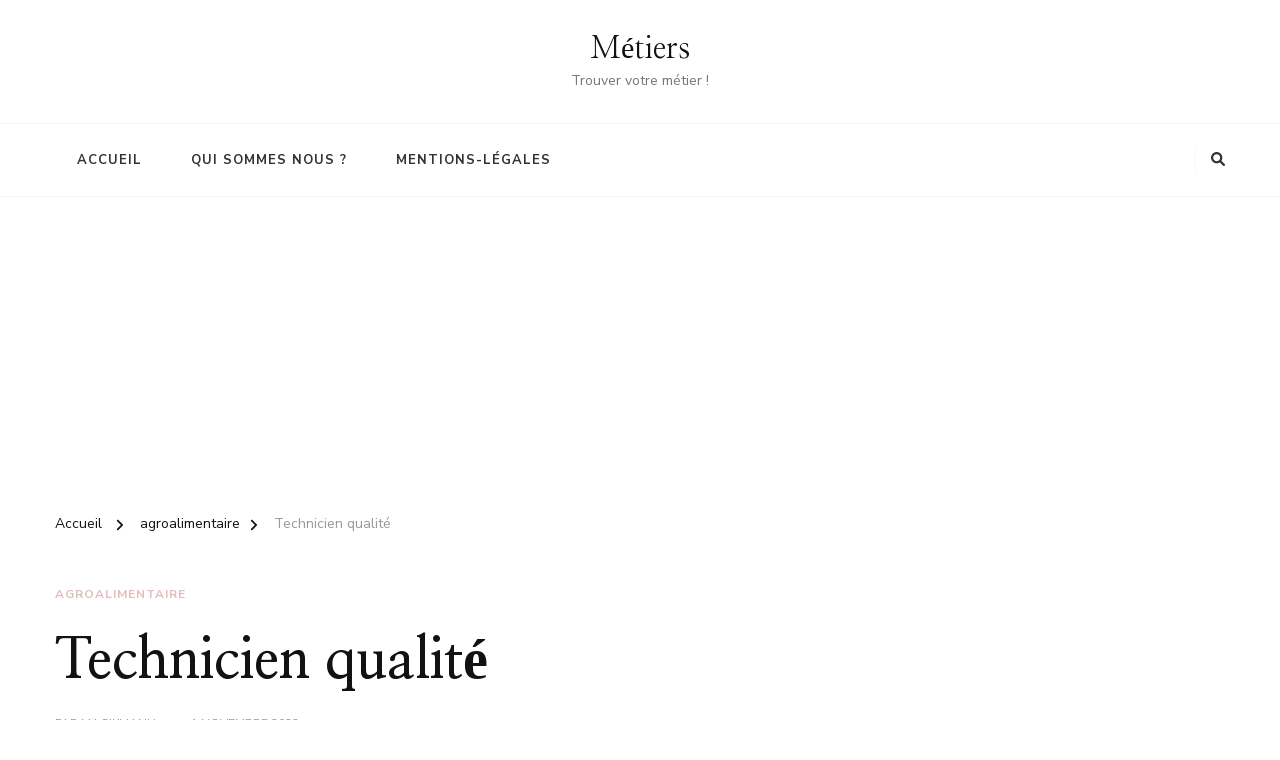

--- FILE ---
content_type: text/html; charset=UTF-8
request_url: https://jobs-etudiant.com/technicien-qualite/
body_size: 10645
content:
    <!DOCTYPE html>
    <html lang="fr-FR">
    <head itemscope itemtype="http://schema.org/WebSite">
	    <meta charset="UTF-8">
    <meta name="viewport" content="width=device-width, initial-scale=1">
    <link rel="profile" href="https://gmpg.org/xfn/11">
    <title>▷ Technicien qualité - Métiers</title>
<meta name="dc.title" content="▷ Technicien qualité - Métiers">
<meta name="dc.description" content="Le technicien qualité est un professionnel qui s&#039;assure que les produits et services d&#039;une entreprise respectent les normes de qualité établies. Il effectue des tests et des analyses pour s&#039;assurer que les produits et services répondent aux attentes des clients. En cas de problème, le technicien qualité est chargé de…">
<meta name="dc.relation" content="https://jobs-etudiant.com/technicien-qualite/">
<meta name="dc.source" content="https://jobs-etudiant.com/">
<meta name="dc.language" content="fr_FR">
<meta name="description" content="Le technicien qualité est un professionnel qui s&#039;assure que les produits et services d&#039;une entreprise respectent les normes de qualité établies. Il effectue des tests et des analyses pour s&#039;assurer que les produits et services répondent aux attentes des clients. En cas de problème, le technicien qualité est chargé de…">
<meta name="robots" content="index, follow, max-snippet:-1, max-image-preview:large, max-video-preview:-1">
<link rel="canonical" href="https://jobs-etudiant.com/technicien-qualite/">
<meta property="og:url" content="https://jobs-etudiant.com/technicien-qualite/">
<meta property="og:site_name" content="Métiers">
<meta property="og:locale" content="fr_FR">
<meta property="og:type" content="article">
<meta property="article:author" content="https://www.facebook.com/Jobs-tudiants-268687328450/?ref=bookmarks">
<meta property="article:publisher" content="https://www.facebook.com/Jobs-tudiants-268687328450/?ref=bookmarks">
<meta property="article:section" content="agroalimentaire">
<meta property="og:title" content="▷ Technicien qualité - Métiers">
<meta property="og:description" content="Le technicien qualité est un professionnel qui s&#039;assure que les produits et services d&#039;une entreprise respectent les normes de qualité établies. Il effectue des tests et des analyses pour s&#039;assurer que les produits et services répondent aux attentes des clients. En cas de problème, le technicien qualité est chargé de…">
<meta property="og:image" content="https://jobs-etudiant.com/wp-content/uploads/2022/11/technicien-qualite.jpg">
<meta property="og:image:secure_url" content="https://jobs-etudiant.com/wp-content/uploads/2022/11/technicien-qualite.jpg">
<meta property="og:image:width" content="3000">
<meta property="og:image:height" content="2334">
<meta name="twitter:card" content="summary">
<meta name="twitter:title" content="▷ Technicien qualité - Métiers">
<meta name="twitter:description" content="Le technicien qualité est un professionnel qui s&#039;assure que les produits et services d&#039;une entreprise respectent les normes de qualité établies. Il effectue des tests et des analyses pour s&#039;assurer que les produits et services répondent aux attentes des clients. En cas de problème, le technicien qualité est chargé de…">
<meta name="twitter:image" content="https://jobs-etudiant.com/wp-content/uploads/2022/11/technicien-qualite.jpg">
<link rel='dns-prefetch' href='//www.googletagmanager.com' />
<link rel='dns-prefetch' href='//i.icomoon.io' />
<link rel='dns-prefetch' href='//fonts.googleapis.com' />
<link rel='dns-prefetch' href='//pagead2.googlesyndication.com' />
<link rel="alternate" type="application/rss+xml" title="Métiers &raquo; Flux" href="https://jobs-etudiant.com/feed/" />
<link rel="alternate" type="application/rss+xml" title="Métiers &raquo; Flux des commentaires" href="https://jobs-etudiant.com/comments/feed/" />
<style type="text/css">
img.wp-smiley,
img.emoji {
	display: inline !important;
	border: none !important;
	box-shadow: none !important;
	height: 1em !important;
	width: 1em !important;
	margin: 0 0.07em !important;
	vertical-align: -0.1em !important;
	background: none !important;
	padding: 0 !important;
}
</style>
		<style type="text/css">
	.wp-pagenavi{float:left !important; }
	</style>
  <link rel='stylesheet' id='wp-block-library-css' href='https://jobs-etudiant.com/wp-includes/css/dist/block-library/style.min.css' type='text/css' media='all' />
<style id='wp-block-library-theme-inline-css' type='text/css'>
.wp-block-audio figcaption{color:#555;font-size:13px;text-align:center}.is-dark-theme .wp-block-audio figcaption{color:hsla(0,0%,100%,.65)}.wp-block-audio{margin:0 0 1em}.wp-block-code{border:1px solid #ccc;border-radius:4px;font-family:Menlo,Consolas,monaco,monospace;padding:.8em 1em}.wp-block-embed figcaption{color:#555;font-size:13px;text-align:center}.is-dark-theme .wp-block-embed figcaption{color:hsla(0,0%,100%,.65)}.wp-block-embed{margin:0 0 1em}.blocks-gallery-caption{color:#555;font-size:13px;text-align:center}.is-dark-theme .blocks-gallery-caption{color:hsla(0,0%,100%,.65)}.wp-block-image figcaption{color:#555;font-size:13px;text-align:center}.is-dark-theme .wp-block-image figcaption{color:hsla(0,0%,100%,.65)}.wp-block-image{margin:0 0 1em}.wp-block-pullquote{border-bottom:4px solid;border-top:4px solid;color:currentColor;margin-bottom:1.75em}.wp-block-pullquote cite,.wp-block-pullquote footer,.wp-block-pullquote__citation{color:currentColor;font-size:.8125em;font-style:normal;text-transform:uppercase}.wp-block-quote{border-left:.25em solid;margin:0 0 1.75em;padding-left:1em}.wp-block-quote cite,.wp-block-quote footer{color:currentColor;font-size:.8125em;font-style:normal;position:relative}.wp-block-quote.has-text-align-right{border-left:none;border-right:.25em solid;padding-left:0;padding-right:1em}.wp-block-quote.has-text-align-center{border:none;padding-left:0}.wp-block-quote.is-large,.wp-block-quote.is-style-large,.wp-block-quote.is-style-plain{border:none}.wp-block-search .wp-block-search__label{font-weight:700}.wp-block-search__button{border:1px solid #ccc;padding:.375em .625em}:where(.wp-block-group.has-background){padding:1.25em 2.375em}.wp-block-separator.has-css-opacity{opacity:.4}.wp-block-separator{border:none;border-bottom:2px solid;margin-left:auto;margin-right:auto}.wp-block-separator.has-alpha-channel-opacity{opacity:1}.wp-block-separator:not(.is-style-wide):not(.is-style-dots){width:100px}.wp-block-separator.has-background:not(.is-style-dots){border-bottom:none;height:1px}.wp-block-separator.has-background:not(.is-style-wide):not(.is-style-dots){height:2px}.wp-block-table{margin:0 0 1em}.wp-block-table td,.wp-block-table th{word-break:normal}.wp-block-table figcaption{color:#555;font-size:13px;text-align:center}.is-dark-theme .wp-block-table figcaption{color:hsla(0,0%,100%,.65)}.wp-block-video figcaption{color:#555;font-size:13px;text-align:center}.is-dark-theme .wp-block-video figcaption{color:hsla(0,0%,100%,.65)}.wp-block-video{margin:0 0 1em}.wp-block-template-part.has-background{margin-bottom:0;margin-top:0;padding:1.25em 2.375em}
</style>
<style id='wpseopress-local-business-style-inline-css' type='text/css'>
span.wp-block-wpseopress-local-business-field{margin-right:8px}

</style>
<style id='wpseopress-table-of-contents-style-inline-css' type='text/css'>
.wp-block-wpseopress-table-of-contents li.active>a{font-weight:bold}

</style>
<link rel='stylesheet' id='classic-theme-styles-css' href='https://jobs-etudiant.com/wp-includes/css/classic-themes.min.css' type='text/css' media='all' />
<style id='global-styles-inline-css' type='text/css'>
body{--wp--preset--color--black: #000000;--wp--preset--color--cyan-bluish-gray: #abb8c3;--wp--preset--color--white: #ffffff;--wp--preset--color--pale-pink: #f78da7;--wp--preset--color--vivid-red: #cf2e2e;--wp--preset--color--luminous-vivid-orange: #ff6900;--wp--preset--color--luminous-vivid-amber: #fcb900;--wp--preset--color--light-green-cyan: #7bdcb5;--wp--preset--color--vivid-green-cyan: #00d084;--wp--preset--color--pale-cyan-blue: #8ed1fc;--wp--preset--color--vivid-cyan-blue: #0693e3;--wp--preset--color--vivid-purple: #9b51e0;--wp--preset--gradient--vivid-cyan-blue-to-vivid-purple: linear-gradient(135deg,rgba(6,147,227,1) 0%,rgb(155,81,224) 100%);--wp--preset--gradient--light-green-cyan-to-vivid-green-cyan: linear-gradient(135deg,rgb(122,220,180) 0%,rgb(0,208,130) 100%);--wp--preset--gradient--luminous-vivid-amber-to-luminous-vivid-orange: linear-gradient(135deg,rgba(252,185,0,1) 0%,rgba(255,105,0,1) 100%);--wp--preset--gradient--luminous-vivid-orange-to-vivid-red: linear-gradient(135deg,rgba(255,105,0,1) 0%,rgb(207,46,46) 100%);--wp--preset--gradient--very-light-gray-to-cyan-bluish-gray: linear-gradient(135deg,rgb(238,238,238) 0%,rgb(169,184,195) 100%);--wp--preset--gradient--cool-to-warm-spectrum: linear-gradient(135deg,rgb(74,234,220) 0%,rgb(151,120,209) 20%,rgb(207,42,186) 40%,rgb(238,44,130) 60%,rgb(251,105,98) 80%,rgb(254,248,76) 100%);--wp--preset--gradient--blush-light-purple: linear-gradient(135deg,rgb(255,206,236) 0%,rgb(152,150,240) 100%);--wp--preset--gradient--blush-bordeaux: linear-gradient(135deg,rgb(254,205,165) 0%,rgb(254,45,45) 50%,rgb(107,0,62) 100%);--wp--preset--gradient--luminous-dusk: linear-gradient(135deg,rgb(255,203,112) 0%,rgb(199,81,192) 50%,rgb(65,88,208) 100%);--wp--preset--gradient--pale-ocean: linear-gradient(135deg,rgb(255,245,203) 0%,rgb(182,227,212) 50%,rgb(51,167,181) 100%);--wp--preset--gradient--electric-grass: linear-gradient(135deg,rgb(202,248,128) 0%,rgb(113,206,126) 100%);--wp--preset--gradient--midnight: linear-gradient(135deg,rgb(2,3,129) 0%,rgb(40,116,252) 100%);--wp--preset--duotone--dark-grayscale: url('#wp-duotone-dark-grayscale');--wp--preset--duotone--grayscale: url('#wp-duotone-grayscale');--wp--preset--duotone--purple-yellow: url('#wp-duotone-purple-yellow');--wp--preset--duotone--blue-red: url('#wp-duotone-blue-red');--wp--preset--duotone--midnight: url('#wp-duotone-midnight');--wp--preset--duotone--magenta-yellow: url('#wp-duotone-magenta-yellow');--wp--preset--duotone--purple-green: url('#wp-duotone-purple-green');--wp--preset--duotone--blue-orange: url('#wp-duotone-blue-orange');--wp--preset--font-size--small: 13px;--wp--preset--font-size--medium: 20px;--wp--preset--font-size--large: 36px;--wp--preset--font-size--x-large: 42px;--wp--preset--spacing--20: 0.44rem;--wp--preset--spacing--30: 0.67rem;--wp--preset--spacing--40: 1rem;--wp--preset--spacing--50: 1.5rem;--wp--preset--spacing--60: 2.25rem;--wp--preset--spacing--70: 3.38rem;--wp--preset--spacing--80: 5.06rem;--wp--preset--shadow--natural: 6px 6px 9px rgba(0, 0, 0, 0.2);--wp--preset--shadow--deep: 12px 12px 50px rgba(0, 0, 0, 0.4);--wp--preset--shadow--sharp: 6px 6px 0px rgba(0, 0, 0, 0.2);--wp--preset--shadow--outlined: 6px 6px 0px -3px rgba(255, 255, 255, 1), 6px 6px rgba(0, 0, 0, 1);--wp--preset--shadow--crisp: 6px 6px 0px rgba(0, 0, 0, 1);}:where(.is-layout-flex){gap: 0.5em;}body .is-layout-flow > .alignleft{float: left;margin-inline-start: 0;margin-inline-end: 2em;}body .is-layout-flow > .alignright{float: right;margin-inline-start: 2em;margin-inline-end: 0;}body .is-layout-flow > .aligncenter{margin-left: auto !important;margin-right: auto !important;}body .is-layout-constrained > .alignleft{float: left;margin-inline-start: 0;margin-inline-end: 2em;}body .is-layout-constrained > .alignright{float: right;margin-inline-start: 2em;margin-inline-end: 0;}body .is-layout-constrained > .aligncenter{margin-left: auto !important;margin-right: auto !important;}body .is-layout-constrained > :where(:not(.alignleft):not(.alignright):not(.alignfull)){max-width: var(--wp--style--global--content-size);margin-left: auto !important;margin-right: auto !important;}body .is-layout-constrained > .alignwide{max-width: var(--wp--style--global--wide-size);}body .is-layout-flex{display: flex;}body .is-layout-flex{flex-wrap: wrap;align-items: center;}body .is-layout-flex > *{margin: 0;}:where(.wp-block-columns.is-layout-flex){gap: 2em;}.has-black-color{color: var(--wp--preset--color--black) !important;}.has-cyan-bluish-gray-color{color: var(--wp--preset--color--cyan-bluish-gray) !important;}.has-white-color{color: var(--wp--preset--color--white) !important;}.has-pale-pink-color{color: var(--wp--preset--color--pale-pink) !important;}.has-vivid-red-color{color: var(--wp--preset--color--vivid-red) !important;}.has-luminous-vivid-orange-color{color: var(--wp--preset--color--luminous-vivid-orange) !important;}.has-luminous-vivid-amber-color{color: var(--wp--preset--color--luminous-vivid-amber) !important;}.has-light-green-cyan-color{color: var(--wp--preset--color--light-green-cyan) !important;}.has-vivid-green-cyan-color{color: var(--wp--preset--color--vivid-green-cyan) !important;}.has-pale-cyan-blue-color{color: var(--wp--preset--color--pale-cyan-blue) !important;}.has-vivid-cyan-blue-color{color: var(--wp--preset--color--vivid-cyan-blue) !important;}.has-vivid-purple-color{color: var(--wp--preset--color--vivid-purple) !important;}.has-black-background-color{background-color: var(--wp--preset--color--black) !important;}.has-cyan-bluish-gray-background-color{background-color: var(--wp--preset--color--cyan-bluish-gray) !important;}.has-white-background-color{background-color: var(--wp--preset--color--white) !important;}.has-pale-pink-background-color{background-color: var(--wp--preset--color--pale-pink) !important;}.has-vivid-red-background-color{background-color: var(--wp--preset--color--vivid-red) !important;}.has-luminous-vivid-orange-background-color{background-color: var(--wp--preset--color--luminous-vivid-orange) !important;}.has-luminous-vivid-amber-background-color{background-color: var(--wp--preset--color--luminous-vivid-amber) !important;}.has-light-green-cyan-background-color{background-color: var(--wp--preset--color--light-green-cyan) !important;}.has-vivid-green-cyan-background-color{background-color: var(--wp--preset--color--vivid-green-cyan) !important;}.has-pale-cyan-blue-background-color{background-color: var(--wp--preset--color--pale-cyan-blue) !important;}.has-vivid-cyan-blue-background-color{background-color: var(--wp--preset--color--vivid-cyan-blue) !important;}.has-vivid-purple-background-color{background-color: var(--wp--preset--color--vivid-purple) !important;}.has-black-border-color{border-color: var(--wp--preset--color--black) !important;}.has-cyan-bluish-gray-border-color{border-color: var(--wp--preset--color--cyan-bluish-gray) !important;}.has-white-border-color{border-color: var(--wp--preset--color--white) !important;}.has-pale-pink-border-color{border-color: var(--wp--preset--color--pale-pink) !important;}.has-vivid-red-border-color{border-color: var(--wp--preset--color--vivid-red) !important;}.has-luminous-vivid-orange-border-color{border-color: var(--wp--preset--color--luminous-vivid-orange) !important;}.has-luminous-vivid-amber-border-color{border-color: var(--wp--preset--color--luminous-vivid-amber) !important;}.has-light-green-cyan-border-color{border-color: var(--wp--preset--color--light-green-cyan) !important;}.has-vivid-green-cyan-border-color{border-color: var(--wp--preset--color--vivid-green-cyan) !important;}.has-pale-cyan-blue-border-color{border-color: var(--wp--preset--color--pale-cyan-blue) !important;}.has-vivid-cyan-blue-border-color{border-color: var(--wp--preset--color--vivid-cyan-blue) !important;}.has-vivid-purple-border-color{border-color: var(--wp--preset--color--vivid-purple) !important;}.has-vivid-cyan-blue-to-vivid-purple-gradient-background{background: var(--wp--preset--gradient--vivid-cyan-blue-to-vivid-purple) !important;}.has-light-green-cyan-to-vivid-green-cyan-gradient-background{background: var(--wp--preset--gradient--light-green-cyan-to-vivid-green-cyan) !important;}.has-luminous-vivid-amber-to-luminous-vivid-orange-gradient-background{background: var(--wp--preset--gradient--luminous-vivid-amber-to-luminous-vivid-orange) !important;}.has-luminous-vivid-orange-to-vivid-red-gradient-background{background: var(--wp--preset--gradient--luminous-vivid-orange-to-vivid-red) !important;}.has-very-light-gray-to-cyan-bluish-gray-gradient-background{background: var(--wp--preset--gradient--very-light-gray-to-cyan-bluish-gray) !important;}.has-cool-to-warm-spectrum-gradient-background{background: var(--wp--preset--gradient--cool-to-warm-spectrum) !important;}.has-blush-light-purple-gradient-background{background: var(--wp--preset--gradient--blush-light-purple) !important;}.has-blush-bordeaux-gradient-background{background: var(--wp--preset--gradient--blush-bordeaux) !important;}.has-luminous-dusk-gradient-background{background: var(--wp--preset--gradient--luminous-dusk) !important;}.has-pale-ocean-gradient-background{background: var(--wp--preset--gradient--pale-ocean) !important;}.has-electric-grass-gradient-background{background: var(--wp--preset--gradient--electric-grass) !important;}.has-midnight-gradient-background{background: var(--wp--preset--gradient--midnight) !important;}.has-small-font-size{font-size: var(--wp--preset--font-size--small) !important;}.has-medium-font-size{font-size: var(--wp--preset--font-size--medium) !important;}.has-large-font-size{font-size: var(--wp--preset--font-size--large) !important;}.has-x-large-font-size{font-size: var(--wp--preset--font-size--x-large) !important;}
.wp-block-navigation a:where(:not(.wp-element-button)){color: inherit;}
:where(.wp-block-columns.is-layout-flex){gap: 2em;}
.wp-block-pullquote{font-size: 1.5em;line-height: 1.6;}
</style>
<link rel='stylesheet' id='eskimoz-seo_eskimoz_font-css' href='https://i.icomoon.io/public/8fa852197b/EskimozSEO/style.css' type='text/css' media='all' />
<link rel='stylesheet' id='eskimoz-seo_flickity-css' href='https://jobs-etudiant.com/wp-content/plugins/eskimoz-seo-1.0.9/assets/vendor/flickity/flickity.min.css' type='text/css' media='all' />
<link rel='stylesheet' id='eskimoz-seo_google_fonts_open_sans-css' href='https://fonts.googleapis.com/css?family=Open+Sans%3A300%2C400%2C600%2C700&#038;ver=1.0.15' type='text/css' media='all' />
<link rel='stylesheet' id='eskimoz-seo-css' href='https://jobs-etudiant.com/wp-content/plugins/eskimoz-seo-1.0.9/assets/public/css/eskimoz-seo-public.css' type='text/css' media='all' />
<link rel='stylesheet' id='owl-carousel-css' href='https://jobs-etudiant.com/wp-content/themes/chic-lite/css/owl.carousel.min.css' type='text/css' media='all' />
<link rel='stylesheet' id='animate-css' href='https://jobs-etudiant.com/wp-content/themes/chic-lite/css/animate.min.css' type='text/css' media='all' />
<link rel='stylesheet' id='perfect-scrollbar-css' href='https://jobs-etudiant.com/wp-content/themes/chic-lite/css/perfect-scrollbar.min.css' type='text/css' media='all' />
<link rel='stylesheet' id='chic-lite-google-fonts-css' href='https://fonts.googleapis.com/css?family=Nunito+Sans%3A200%2C200italic%2C300%2C300italic%2Cregular%2Citalic%2C600%2C600italic%2C700%2C700italic%2C800%2C800italic%2C900%2C900italic%7CNanum+Myeongjo%3Aregular%2C700%2C800%7CNanum+Myeongjo%3Aregular' type='text/css' media='all' />
<link rel='stylesheet' id='chic-lite-css' href='https://jobs-etudiant.com/wp-content/themes/chic-lite/style.css' type='text/css' media='all' />
<link rel='stylesheet' id='chic-lite-gutenberg-css' href='https://jobs-etudiant.com/wp-content/themes/chic-lite/css/gutenberg.min.css' type='text/css' media='all' />
<link rel='stylesheet' id='wp-pagenavi-style-css' href='https://jobs-etudiant.com/wp-content/plugins/wp-pagenavi-style/css/css3_black.css' type='text/css' media='all' />
<script type='text/javascript' src='https://jobs-etudiant.com/wp-includes/js/jquery/jquery.min.js' id='jquery-core-js'></script>
<script type='text/javascript' src='https://jobs-etudiant.com/wp-includes/js/jquery/jquery-migrate.min.js' id='jquery-migrate-js'></script>
<script type='text/javascript' src='https://jobs-etudiant.com/wp-content/plugins/eskimoz-seo-1.0.9/assets/vendor/flickity/flickity.pkgd.min.js' id='eskimoz-seo_flickity-js'></script>
<script type='text/javascript' src='https://jobs-etudiant.com/wp-content/plugins/eskimoz-seo-1.0.9/assets/public/js/eskimoz-seo-public.js' id='eskimoz-seo-js'></script>

<!-- Extrait Google Analytics ajouté par Site Kit -->
<script type='text/javascript' src='https://www.googletagmanager.com/gtag/js?id=G-2DLSN7Z54R' id='google_gtagjs-js' async></script>
<script type='text/javascript' id='google_gtagjs-js-after'>
window.dataLayer = window.dataLayer || [];function gtag(){dataLayer.push(arguments);}
gtag("js", new Date());
gtag("set", "developer_id.dZTNiMT", true);
gtag("config", "G-2DLSN7Z54R");
</script>

<!-- Arrêter l&#039;extrait Google Analytics ajouté par Site Kit -->
<link rel="https://api.w.org/" href="https://jobs-etudiant.com/wp-json/" /><link rel="alternate" type="application/json" href="https://jobs-etudiant.com/wp-json/wp/v2/posts/9576" /><link rel="alternate" type="application/json+oembed" href="https://jobs-etudiant.com/wp-json/oembed/1.0/embed?url=https%3A%2F%2Fjobs-etudiant.com%2Ftechnicien-qualite%2F" />
<link rel="alternate" type="text/xml+oembed" href="https://jobs-etudiant.com/wp-json/oembed/1.0/embed?url=https%3A%2F%2Fjobs-etudiant.com%2Ftechnicien-qualite%2F&#038;format=xml" />
<meta name="generator" content="Site Kit by Google 1.96.0" />	<style type="text/css">
	 .wp-pagenavi
	{
		font-size:12px !important;
	}
	</style>
	
<!-- Extrait Google AdSense ajouté par Site Kit -->
<meta name="google-adsense-platform-account" content="ca-host-pub-2644536267352236">
<meta name="google-adsense-platform-domain" content="sitekit.withgoogle.com">
<!-- Arrêter l&#039;extrait Google AdSense ajouté par Site Kit -->

<!-- Extrait Google AdSense ajouté par Site Kit -->
<script async="async" src="https://pagead2.googlesyndication.com/pagead/js/adsbygoogle.js?client=ca-pub-4214230738238409&amp;host=ca-host-pub-2644536267352236" crossorigin="anonymous" type="text/javascript"></script>

<!-- Arrêter l&#039;extrait Google AdSense ajouté par Site Kit -->
<style type='text/css' media='all'>     
    .content-newsletter .blossomthemes-email-newsletter-wrapper.bg-img:after,
    .widget_blossomthemes_email_newsletter_widget .blossomthemes-email-newsletter-wrapper:after{
        background: rgba(225, 189, 189, 0.8);    }
    
    /*Typography*/

    body,
    button,
    input,
    select,
    optgroup,
    textarea{
        font-family : Nunito Sans;
        font-size   : 18px;        
    }

    :root {
	    --primary-font: Nunito Sans;
	    --secondary-font: Nanum Myeongjo;
	    --primary-color: #e1bdbd;
	    --primary-color-rgb: 225, 189, 189;
	}
    
    .site-branding .site-title-wrap .site-title{
        font-size   : 30px;
        font-family : Nanum Myeongjo;
        font-weight : 400;
        font-style  : normal;
    }
    
    .custom-logo-link img{
	    width: 70px;
	    max-width: 100%;
	}

    .comment-body .reply .comment-reply-link:hover:before {
		background-image: url('data:image/svg+xml; utf-8, <svg xmlns="http://www.w3.org/2000/svg" width="18" height="15" viewBox="0 0 18 15"><path d="M934,147.2a11.941,11.941,0,0,1,7.5,3.7,16.063,16.063,0,0,1,3.5,7.3c-2.4-3.4-6.1-5.1-11-5.1v4.1l-7-7,7-7Z" transform="translate(-927 -143.2)" fill="%23e1bdbd"/></svg>');
	}

	.site-header.style-five .header-mid .search-form .search-submit:hover {
		background-image: url('data:image/svg+xml; utf-8, <svg xmlns="http://www.w3.org/2000/svg" viewBox="0 0 512 512"><path fill="%23e1bdbd" d="M508.5 468.9L387.1 347.5c-2.3-2.3-5.3-3.5-8.5-3.5h-13.2c31.5-36.5 50.6-84 50.6-136C416 93.1 322.9 0 208 0S0 93.1 0 208s93.1 208 208 208c52 0 99.5-19.1 136-50.6v13.2c0 3.2 1.3 6.2 3.5 8.5l121.4 121.4c4.7 4.7 12.3 4.7 17 0l22.6-22.6c4.7-4.7 4.7-12.3 0-17zM208 368c-88.4 0-160-71.6-160-160S119.6 48 208 48s160 71.6 160 160-71.6 160-160 160z"></path></svg>');
	}

	.site-header.style-seven .header-bottom .search-form .search-submit:hover {
		background-image: url('data:image/svg+xml; utf-8, <svg xmlns="http://www.w3.org/2000/svg" viewBox="0 0 512 512"><path fill="%23e1bdbd" d="M508.5 468.9L387.1 347.5c-2.3-2.3-5.3-3.5-8.5-3.5h-13.2c31.5-36.5 50.6-84 50.6-136C416 93.1 322.9 0 208 0S0 93.1 0 208s93.1 208 208 208c52 0 99.5-19.1 136-50.6v13.2c0 3.2 1.3 6.2 3.5 8.5l121.4 121.4c4.7 4.7 12.3 4.7 17 0l22.6-22.6c4.7-4.7 4.7-12.3 0-17zM208 368c-88.4 0-160-71.6-160-160S119.6 48 208 48s160 71.6 160 160-71.6 160-160 160z"></path></svg>');
	}

	.site-header.style-fourteen .search-form .search-submit:hover {
		background-image: url('data:image/svg+xml; utf-8, <svg xmlns="http://www.w3.org/2000/svg" viewBox="0 0 512 512"><path fill="%23e1bdbd" d="M508.5 468.9L387.1 347.5c-2.3-2.3-5.3-3.5-8.5-3.5h-13.2c31.5-36.5 50.6-84 50.6-136C416 93.1 322.9 0 208 0S0 93.1 0 208s93.1 208 208 208c52 0 99.5-19.1 136-50.6v13.2c0 3.2 1.3 6.2 3.5 8.5l121.4 121.4c4.7 4.7 12.3 4.7 17 0l22.6-22.6c4.7-4.7 4.7-12.3 0-17zM208 368c-88.4 0-160-71.6-160-160S119.6 48 208 48s160 71.6 160 160-71.6 160-160 160z"></path></svg>');
	}

	.search-results .content-area > .page-header .search-submit:hover {
		background-image: url('data:image/svg+xml; utf-8, <svg xmlns="http://www.w3.org/2000/svg" viewBox="0 0 512 512"><path fill="%23e1bdbd" d="M508.5 468.9L387.1 347.5c-2.3-2.3-5.3-3.5-8.5-3.5h-13.2c31.5-36.5 50.6-84 50.6-136C416 93.1 322.9 0 208 0S0 93.1 0 208s93.1 208 208 208c52 0 99.5-19.1 136-50.6v13.2c0 3.2 1.3 6.2 3.5 8.5l121.4 121.4c4.7 4.7 12.3 4.7 17 0l22.6-22.6c4.7-4.7 4.7-12.3 0-17zM208 368c-88.4 0-160-71.6-160-160S119.6 48 208 48s160 71.6 160 160-71.6 160-160 160z"></path></svg>');
	}
    .main-navigation ul li.menu-item-has-children > a::after {
        background-image: url('data:image/svg+xml; utf-8, <svg xmlns="http://www.w3.org/2000/svg" viewBox="0 0 448 512"> <path fill="%23e1bdbd" d="M207.029 381.476L12.686 187.132c-9.373-9.373-9.373-24.569 0-33.941l22.667-22.667c9.357-9.357 24.522-9.375 33.901-.04L224 284.505l154.745-154.021c9.379-9.335 24.544-9.317 33.901.04l22.667 22.667c9.373 9.373 9.373 24.569 0 33.941L240.971 381.476c-9.373 9.372-24.569 9.372-33.942 0z"></path></svg>');
    }


    </style>
<script async src='https://www.googletagmanager.com/gtag/js?id='></script><script>
window.dataLayer = window.dataLayer || [];
function gtag(){dataLayer.push(arguments);}gtag('js', new Date());
gtag('set', 'cookie_domain', 'auto');
gtag('set', 'cookie_flags', 'SameSite=None;Secure');
window.addEventListener('load', function () {
    var links = document.querySelectorAll('a');
    for (let i = 0; i < links.length; i++) {
        links[i].addEventListener('click', function(e) {
            var n = this.href.includes('jobs-etudiant.com');
            if (n == false) {
                gtag('event', 'click', {'event_category': 'external links','event_label' : this.href});
            }
        });
        }
    });
    window.addEventListener('load', function () {
        var outbound_links = document.querySelectorAll('a');
        for (let k = 0; k < outbound_links.length; k++) {
            outbound_links[k].addEventListener('click', function(e) {
                var out = this.href.match(/(?:\/jk|qd\/)/gi);
                if (out != null) {
                    gtag('event', 'click', {'event_category': 'outbound/affiliate','event_label' : this.href});
                }
            });
            }
        });
 gtag('config', '' , {});

</script>
</head>

<body data-rsssl=1 class="post-template-default single single-post postid-9576 single-format-standard wp-embed-responsive single-style-four full-width" itemscope itemtype="http://schema.org/WebPage">

<svg xmlns="http://www.w3.org/2000/svg" viewBox="0 0 0 0" width="0" height="0" focusable="false" role="none" style="visibility: hidden; position: absolute; left: -9999px; overflow: hidden;" ><defs><filter id="wp-duotone-dark-grayscale"><feColorMatrix color-interpolation-filters="sRGB" type="matrix" values=" .299 .587 .114 0 0 .299 .587 .114 0 0 .299 .587 .114 0 0 .299 .587 .114 0 0 " /><feComponentTransfer color-interpolation-filters="sRGB" ><feFuncR type="table" tableValues="0 0.49803921568627" /><feFuncG type="table" tableValues="0 0.49803921568627" /><feFuncB type="table" tableValues="0 0.49803921568627" /><feFuncA type="table" tableValues="1 1" /></feComponentTransfer><feComposite in2="SourceGraphic" operator="in" /></filter></defs></svg><svg xmlns="http://www.w3.org/2000/svg" viewBox="0 0 0 0" width="0" height="0" focusable="false" role="none" style="visibility: hidden; position: absolute; left: -9999px; overflow: hidden;" ><defs><filter id="wp-duotone-grayscale"><feColorMatrix color-interpolation-filters="sRGB" type="matrix" values=" .299 .587 .114 0 0 .299 .587 .114 0 0 .299 .587 .114 0 0 .299 .587 .114 0 0 " /><feComponentTransfer color-interpolation-filters="sRGB" ><feFuncR type="table" tableValues="0 1" /><feFuncG type="table" tableValues="0 1" /><feFuncB type="table" tableValues="0 1" /><feFuncA type="table" tableValues="1 1" /></feComponentTransfer><feComposite in2="SourceGraphic" operator="in" /></filter></defs></svg><svg xmlns="http://www.w3.org/2000/svg" viewBox="0 0 0 0" width="0" height="0" focusable="false" role="none" style="visibility: hidden; position: absolute; left: -9999px; overflow: hidden;" ><defs><filter id="wp-duotone-purple-yellow"><feColorMatrix color-interpolation-filters="sRGB" type="matrix" values=" .299 .587 .114 0 0 .299 .587 .114 0 0 .299 .587 .114 0 0 .299 .587 .114 0 0 " /><feComponentTransfer color-interpolation-filters="sRGB" ><feFuncR type="table" tableValues="0.54901960784314 0.98823529411765" /><feFuncG type="table" tableValues="0 1" /><feFuncB type="table" tableValues="0.71764705882353 0.25490196078431" /><feFuncA type="table" tableValues="1 1" /></feComponentTransfer><feComposite in2="SourceGraphic" operator="in" /></filter></defs></svg><svg xmlns="http://www.w3.org/2000/svg" viewBox="0 0 0 0" width="0" height="0" focusable="false" role="none" style="visibility: hidden; position: absolute; left: -9999px; overflow: hidden;" ><defs><filter id="wp-duotone-blue-red"><feColorMatrix color-interpolation-filters="sRGB" type="matrix" values=" .299 .587 .114 0 0 .299 .587 .114 0 0 .299 .587 .114 0 0 .299 .587 .114 0 0 " /><feComponentTransfer color-interpolation-filters="sRGB" ><feFuncR type="table" tableValues="0 1" /><feFuncG type="table" tableValues="0 0.27843137254902" /><feFuncB type="table" tableValues="0.5921568627451 0.27843137254902" /><feFuncA type="table" tableValues="1 1" /></feComponentTransfer><feComposite in2="SourceGraphic" operator="in" /></filter></defs></svg><svg xmlns="http://www.w3.org/2000/svg" viewBox="0 0 0 0" width="0" height="0" focusable="false" role="none" style="visibility: hidden; position: absolute; left: -9999px; overflow: hidden;" ><defs><filter id="wp-duotone-midnight"><feColorMatrix color-interpolation-filters="sRGB" type="matrix" values=" .299 .587 .114 0 0 .299 .587 .114 0 0 .299 .587 .114 0 0 .299 .587 .114 0 0 " /><feComponentTransfer color-interpolation-filters="sRGB" ><feFuncR type="table" tableValues="0 0" /><feFuncG type="table" tableValues="0 0.64705882352941" /><feFuncB type="table" tableValues="0 1" /><feFuncA type="table" tableValues="1 1" /></feComponentTransfer><feComposite in2="SourceGraphic" operator="in" /></filter></defs></svg><svg xmlns="http://www.w3.org/2000/svg" viewBox="0 0 0 0" width="0" height="0" focusable="false" role="none" style="visibility: hidden; position: absolute; left: -9999px; overflow: hidden;" ><defs><filter id="wp-duotone-magenta-yellow"><feColorMatrix color-interpolation-filters="sRGB" type="matrix" values=" .299 .587 .114 0 0 .299 .587 .114 0 0 .299 .587 .114 0 0 .299 .587 .114 0 0 " /><feComponentTransfer color-interpolation-filters="sRGB" ><feFuncR type="table" tableValues="0.78039215686275 1" /><feFuncG type="table" tableValues="0 0.94901960784314" /><feFuncB type="table" tableValues="0.35294117647059 0.47058823529412" /><feFuncA type="table" tableValues="1 1" /></feComponentTransfer><feComposite in2="SourceGraphic" operator="in" /></filter></defs></svg><svg xmlns="http://www.w3.org/2000/svg" viewBox="0 0 0 0" width="0" height="0" focusable="false" role="none" style="visibility: hidden; position: absolute; left: -9999px; overflow: hidden;" ><defs><filter id="wp-duotone-purple-green"><feColorMatrix color-interpolation-filters="sRGB" type="matrix" values=" .299 .587 .114 0 0 .299 .587 .114 0 0 .299 .587 .114 0 0 .299 .587 .114 0 0 " /><feComponentTransfer color-interpolation-filters="sRGB" ><feFuncR type="table" tableValues="0.65098039215686 0.40392156862745" /><feFuncG type="table" tableValues="0 1" /><feFuncB type="table" tableValues="0.44705882352941 0.4" /><feFuncA type="table" tableValues="1 1" /></feComponentTransfer><feComposite in2="SourceGraphic" operator="in" /></filter></defs></svg><svg xmlns="http://www.w3.org/2000/svg" viewBox="0 0 0 0" width="0" height="0" focusable="false" role="none" style="visibility: hidden; position: absolute; left: -9999px; overflow: hidden;" ><defs><filter id="wp-duotone-blue-orange"><feColorMatrix color-interpolation-filters="sRGB" type="matrix" values=" .299 .587 .114 0 0 .299 .587 .114 0 0 .299 .587 .114 0 0 .299 .587 .114 0 0 " /><feComponentTransfer color-interpolation-filters="sRGB" ><feFuncR type="table" tableValues="0.098039215686275 1" /><feFuncG type="table" tableValues="0 0.66274509803922" /><feFuncB type="table" tableValues="0.84705882352941 0.41960784313725" /><feFuncA type="table" tableValues="1 1" /></feComponentTransfer><feComposite in2="SourceGraphic" operator="in" /></filter></defs></svg>    <div id="page" class="site">
        <a class="skip-link" href="#content">Aller au contenu</a>
        <header id="masthead" class="site-header style-two" itemscope itemtype="http://schema.org/WPHeader">
        <div class="header-mid">
            <div class="container">
                        <div class="site-branding" itemscope itemtype="http://schema.org/Organization">  
            <div class="site-logo">
                            </div>

            <div class="site-title-wrap">                    <p class="site-title" itemprop="name"><a href="https://jobs-etudiant.com/" rel="home" itemprop="url">Métiers</a></p>
                                    <p class="site-description" itemprop="description">Trouver votre métier !</p>
                </div>        </div>    
                </div>
        </div><!-- .header-mid -->
        <div class="header-bottom">
            <div class="container">         
                                	<nav id="site-navigation" class="main-navigation" itemscope itemtype="http://schema.org/SiteNavigationElement">
                    <button class="toggle-btn" data-toggle-target=".main-menu-modal" data-toggle-body-class="showing-main-menu-modal" aria-expanded="false" data-set-focus=".close-main-nav-toggle">
                <span class="toggle-bar"></span>
                <span class="toggle-bar"></span>
                <span class="toggle-bar"></span>
            </button>
            <div class="primary-menu-list main-menu-modal cover-modal" data-modal-target-string=".main-menu-modal">
                <button class="close close-main-nav-toggle" data-toggle-target=".main-menu-modal" data-toggle-body-class="showing-main-menu-modal" aria-expanded="false" data-set-focus=".main-menu-modal"></button>
                <div class="mobile-menu" aria-label="Mobile">
        <div class="menu-menu-top-container"><ul id="primary-menu" class="nav-menu main-menu-modal"><li id="menu-item-1510" class="menu-item menu-item-type-custom menu-item-object-custom menu-item-home menu-item-1510"><a href="https://jobs-etudiant.com/">Accueil</a></li>
<li id="menu-item-49" class="menu-item menu-item-type-post_type menu-item-object-page menu-item-49"><a href="https://jobs-etudiant.com/qui-sommes-nous/">Qui sommes nous ?</a></li>
<li id="menu-item-48" class="menu-item menu-item-type-post_type menu-item-object-page menu-item-48"><a href="https://jobs-etudiant.com/mentions-legales/">mentions-légales</a></li>
</ul></div>                </div>
            </div>
        	</nav><!-- #site-navigation -->
                    <div class="right">
                    <div class="header-social">
                                            </div><!-- .header-social -->
                            <div class="header-search">
            <button class="search-toggle" data-toggle-target=".search-modal" data-toggle-body-class="showing-search-modal" data-set-focus=".search-modal .search-field" aria-expanded="false">
                <i class="fas fa-search"></i>
            </button>
            <div id="formModal" class="modal modal-content search-modal cover-modal" data-modal-target-string=".search-modal">
                <form role="search" method="get" class="search-form" action="https://jobs-etudiant.com/">
                    <label>
                        <span class="screen-reader-text">Looking for Something?
                        </span>
                        <input type="search" class="search-field" placeholder="Taper &amp; appuyez sur Entrer…" value="" name="s" />
                    </label>                
                    <input type="submit" id="submit-field" class="search-submit" value="Recherche" />
                </form>                <button type="button" class="close" data-toggle-target=".search-modal" data-toggle-body-class="showing-search-modal" aria-expanded="false" data-set-focus=".search-modal"></button>
            </div>
        </div><!-- .header-search -->
                    </div><!-- .right -->
            </div>
        </div><!-- .header-bottom -->
    </header>
            <div class="top-bar">
    		<div class="container">
            <div class="breadcrumb-wrapper">
                <div id="crumbs" itemscope itemtype="http://schema.org/BreadcrumbList"> 
                    <span itemprop="itemListElement" itemscope itemtype="http://schema.org/ListItem">
                        <a itemprop="item" href="https://jobs-etudiant.com"><span itemprop="name">Accueil</span></a>
                        <meta itemprop="position" content="1" />
                        <span class="separator"><i class="fa fa-angle-right"></i></span>
                    </span> <span itemprop="itemListElement" itemscope itemtype="http://schema.org/ListItem"><a itemprop="item" href="https://jobs-etudiant.com/agroalimentaire/"><span itemprop="name">agroalimentaire </span></a><meta itemprop="position" content="2" /><span class="separator"><i class="fa fa-angle-right"></i></span></span> <span class="current" itemprop="itemListElement" itemscope itemtype="http://schema.org/ListItem"><a itemprop="item" href="https://jobs-etudiant.com/technicien-qualite/"><span itemprop="name">Technicien qualité</span></a><meta itemprop="position" content="3" /></span></div></div><!-- .breadcrumb-wrapper -->    		</div>
    	</div>   
        <div id="content" class="site-content">    <div class="container">
            <div id="primary" class="content-area">	
    	<main id="main" class="site-main">

    	
<article id="post-9576" class="post-9576 post type-post status-publish format-standard has-post-thumbnail hentry category-agroalimentaire latest_post sticky-meta">
    
	    <header class="entry-header">

        <div class="container">
            <span class="category"><a href="https://jobs-etudiant.com/agroalimentaire/" rel="category tag">agroalimentaire</a></span>
            <h1 class="entry-title">Technicien qualité</h1>        
            
            <div class="entry-meta">
                <span class="byline" itemprop="author" itemscope itemtype="https://schema.org/Person">par <span itemprop="name"><a class="url fn n" href="https://jobs-etudiant.com/author/magikmanu/" itemprop="url">magikmanu</a></span></span><span class="posted-on"> <a href="https://jobs-etudiant.com/technicien-qualite/" rel="bookmark"><time class="entry-date published updated" datetime="2022-11-01T12:43:51+01:00" itemprop="datePublished">1 novembre 2022</time><time class="updated" datetime="2022-11-01T12:43:51+01:00" itemprop="dateModified">1 novembre 2022</time></a></span>            </div>
        </div>
    </header> <!-- .page-header -->

    <figure class="post-thumbnail"><img width="1920" height="760" src="https://jobs-etudiant.com/wp-content/uploads/2022/11/technicien-qualite-1920x760.jpg" class="attachment-chic-lite-slider size-chic-lite-slider wp-post-image" alt="" decoding="async" itemprop="image" /></figure><div class="content-wrap"><div class="entry-content" itemprop="text"><p>Le technicien qualité est un professionnel qui s&rsquo;assure que les produits et services d&rsquo;une entreprise respectent les normes de qualité établies. Il effectue des tests et des analyses pour s&rsquo;assurer que les produits et services répondent aux attentes des clients. En cas de problème, le technicien qualité est chargé de trouver une solution pour y remédier.</p>
<h2>Compétences requises pour le métier de technicien qualité</h2>
<p>Pour exercer le métier de technicien qualité, il est nécessaire d&rsquo;avoir une bonne connaissance des normes de qualité et des outils de test et d&rsquo;analyse. Il faut également être capable de comprendre les besoins des clients et de trouver des solutions efficaces aux problèmes rencontrés.</p>
<h2>Les possibilités d&rsquo;évolution pour les techniciens qualité</h2>
<p>Les techniciens qualité peuvent évoluer vers des postes à responsabilité tels que chef de projet qualité ou responsable qualité. Ils peuvent également se spécialiser dans un domaine particulier de la qualité, comme le contrôle des produits ou la gestion de la qualité.</p>
<h2>Formations et études nécessaires pour devenir technicien qualité</h2>
<p>Pour devenir technicien qualité, il est nécessaire de suivre une formation en qualité, en gestion de la qualité ou dans un domaine connexe. Il est également possible de suivre une formation professionnelle pour obtenir le diplôme de technicien qualité.</p>
<h2>Salaire brut mensuel pour un débutant technicien qualité</h2>
<p>Un débutant technicien qualité peut espérer gagner environ 2 000 euros brut par mois.</p>
<h2>Salaire brut mensuel pour un confirmé technicien qualité</h2>
<p>Un confirmé technicien qualité peut gagner environ 3 000 euros brut par mois.</p>
<h2>Salaire brut mensuel pour un sénior technicien qualité</h2>
<p>Un sénior technicien qualité peut gagner environ 4 000 euros brut par mois.</p>
<h2>Les sociétés qui cherchent des techniciens qualité</h2>
<p>Les sociétés qui cherchent des techniciens qualité sont généralement des entreprises qui fabriquent des produits ou fournissent des services. Elles peuvent être de toutes tailles, mais elles doivent toutes respecter des normes de qualité élevées.</p>
<div class='yarpp yarpp-related yarpp-related-website yarpp-template-list'>
<!-- YARPP List -->
<h3>D'autres offres disponibles :</h3><ol>
<li><a href="https://jobs-etudiant.com/responsable-qualite/" rel="bookmark" title="Responsable qualité">Responsable qualité</a></li>
<li><a href="https://jobs-etudiant.com/boulanger-2/" rel="bookmark" title="Boulanger">Boulanger</a></li>
<li><a href="https://jobs-etudiant.com/chef-de-rayon/" rel="bookmark" title="Chef de rayon">Chef de rayon</a></li>
<li><a href="https://jobs-etudiant.com/confiseur/" rel="bookmark" title="Confiseur">Confiseur</a></li>
</ol>
</div>
</div><div class="entry-footer"></div></div></article><!-- #post-9576 -->
    	</main><!-- #main -->
        
                    
            <nav class="post-navigation pagination" role="navigation">
    			<div class="nav-links">
    				                            <div class="nav-previous">
                                <a href="https://jobs-etudiant.com/chef-de-rayon/" rel="prev">
                                    <span class="meta-nav"><svg xmlns="http://www.w3.org/2000/svg" viewBox="0 0 14 8"><defs><style>.arla{fill:#999596;}</style></defs><path class="arla" d="M16.01,11H8v2h8.01v3L22,12,16.01,8Z" transform="translate(22 16) rotate(180)"/></svg> Article précédent</span>
                                    <span class="post-title">Chef de rayon</span>
                                </a>
                                <figure class="post-img">
                                    <img width="150" height="150" src="https://jobs-etudiant.com/wp-content/uploads/2022/11/chef-de-rayon-150x150.jpg" class="attachment-thumbnail size-thumbnail wp-post-image" alt="" decoding="async" loading="lazy" srcset="https://jobs-etudiant.com/wp-content/uploads/2022/11/chef-de-rayon-150x150.jpg 150w, https://jobs-etudiant.com/wp-content/uploads/2022/11/chef-de-rayon-120x120.jpg 120w" sizes="(max-width: 150px) 100vw, 150px" />                                </figure>
                            </div>
                                                    <div class="nav-next">
                                <a href="https://jobs-etudiant.com/boulanger/" rel="next">
                                    <span class="meta-nav">Article suivant<svg xmlns="http://www.w3.org/2000/svg" viewBox="0 0 14 8"><defs><style>.arra{fill:#999596;}</style></defs><path class="arra" d="M16.01,11H8v2h8.01v3L22,12,16.01,8Z" transform="translate(-8 -8)"/></svg></span>
                                    <span class="post-title">Boulanger</span>
                                </a>
                                <figure class="post-img">
                                                                    </figure>
                            </div>
                            			</div>
    		</nav>     
        <div class="additional-post">
    		<h3 class="post-title">Vous pourriez aussi aimer...</h3>            <div class="article-wrap">
    			                    <article class="post">
                        <header class="entry-header">
                            <div class="entry-meta"><span class="posted-on"> <a href="https://jobs-etudiant.com/responsable-qualite/" rel="bookmark"><time class="entry-date published updated" datetime="2022-11-01T10:42:42+01:00" itemprop="datePublished">1 novembre 2022</time><time class="updated" datetime="2022-11-01T10:42:42+01:00" itemprop="dateModified">1 novembre 2022</time></a></span></div><h4 class="entry-title"><a href="https://jobs-etudiant.com/responsable-qualite/" rel="bookmark">Responsable qualité</a></h4>                        </header>
                        
                        <figure class="post-thumbnail">
                            <a href="https://jobs-etudiant.com/responsable-qualite/">
                                <img width="420" height="280" src="https://jobs-etudiant.com/wp-content/uploads/2022/11/responsable-qualite-420x280.png" class="attachment-chic-lite-blog size-chic-lite-blog wp-post-image" alt="" decoding="async" loading="lazy" itemprop="image" />                            </a>
                        </figure>
                    </article>
    			                    <article class="post">
                        <header class="entry-header">
                            <div class="entry-meta"><span class="posted-on"> <a href="https://jobs-etudiant.com/confiseur/" rel="bookmark"><time class="entry-date published updated" datetime="2022-11-01T11:43:16+01:00" itemprop="datePublished">1 novembre 2022</time><time class="updated" datetime="2022-11-01T11:43:16+01:00" itemprop="dateModified">1 novembre 2022</time></a></span></div><h4 class="entry-title"><a href="https://jobs-etudiant.com/confiseur/" rel="bookmark">Confiseur</a></h4>                        </header>
                        
                        <figure class="post-thumbnail">
                            <a href="https://jobs-etudiant.com/confiseur/">
                                <img width="420" height="280" src="https://jobs-etudiant.com/wp-content/uploads/2022/11/confiseur-420x280.jpg" class="attachment-chic-lite-blog size-chic-lite-blog wp-post-image" alt="" decoding="async" loading="lazy" itemprop="image" />                            </a>
                        </figure>
                    </article>
    			                    <article class="post">
                        <header class="entry-header">
                            <div class="entry-meta"><span class="posted-on">Mise à jour le  <a href="https://jobs-etudiant.com/chocolatier/" rel="bookmark"><time class="entry-date published updated" datetime="2023-04-11T14:56:29+01:00" itemprop="dateModified">11 avril 2023</time><time class="updated" datetime="2023-04-14T13:55:37+01:00" itemprop="datePublished">14 avril 2023</time></a></span></div><h4 class="entry-title"><a href="https://jobs-etudiant.com/chocolatier/" rel="bookmark">Chocolatier</a></h4>                        </header>
                        
                        <figure class="post-thumbnail">
                            <a href="https://jobs-etudiant.com/chocolatier/">
                                <img width="420" height="280" src="https://jobs-etudiant.com/wp-content/uploads/2023/04/chocolatier-420x280.jpg" class="attachment-chic-lite-blog size-chic-lite-blog wp-post-image" alt="" decoding="async" loading="lazy" itemprop="image" />                            </a>
                        </figure>
                    </article>
    			                    <article class="post">
                        <header class="entry-header">
                            <div class="entry-meta"><span class="posted-on"> <a href="https://jobs-etudiant.com/boulanger-2/" rel="bookmark"><time class="entry-date published updated" datetime="2022-11-01T09:42:03+01:00" itemprop="datePublished">1 novembre 2022</time><time class="updated" datetime="2022-11-01T09:42:03+01:00" itemprop="dateModified">1 novembre 2022</time></a></span></div><h4 class="entry-title"><a href="https://jobs-etudiant.com/boulanger-2/" rel="bookmark">Boulanger</a></h4>                        </header>
                        
                        <figure class="post-thumbnail">
                            <a href="https://jobs-etudiant.com/boulanger-2/">
                                <img width="420" height="280" src="https://jobs-etudiant.com/wp-content/uploads/2022/11/boulanger-1-420x280.jpg" class="attachment-chic-lite-blog size-chic-lite-blog wp-post-image" alt="" decoding="async" loading="lazy" itemprop="image" srcset="https://jobs-etudiant.com/wp-content/uploads/2022/11/boulanger-1-420x280.jpg 420w, https://jobs-etudiant.com/wp-content/uploads/2022/11/boulanger-1-300x200.jpg 300w, https://jobs-etudiant.com/wp-content/uploads/2022/11/boulanger-1-1024x683.jpg 1024w, https://jobs-etudiant.com/wp-content/uploads/2022/11/boulanger-1-768x512.jpg 768w, https://jobs-etudiant.com/wp-content/uploads/2022/11/boulanger-1-1536x1024.jpg 1536w, https://jobs-etudiant.com/wp-content/uploads/2022/11/boulanger-1-2048x1365.jpg 2048w, https://jobs-etudiant.com/wp-content/uploads/2022/11/boulanger-1-90x60.jpg 90w" sizes="(max-width: 420px) 100vw, 420px" />                            </a>
                        </figure>
                    </article>
    			   
            </div> 		
    	</div>
            </div><!-- #primary -->

            
        </div><!-- .container/ -->        
    </div><!-- .error-holder/site-content -->
        <footer id="colophon" class="site-footer" itemscope itemtype="http://schema.org/WPFooter">
        <div class="footer-b">
        <div class="container">
            <div class="copyright">
                © Copyright2026 <a href="https://jobs-etudiant.com/">Métiers</a>. Tous droits réservés. Chic Lite | Developed By <a href="https://rarathemes.com/" rel="nofollow" target="_blank">Rara Themes</a>. Powered by <a href="https://fr.wordpress.org/" target="_blank">WordPress</a>.                 
            </div>
            <div class="footer-menu">
                            </div>
            
        </div>
    </div> <!-- .footer-b -->
        </footer><!-- #colophon -->
        <button class="back-to-top">
        <i class="fas fa-arrow-up"></i>
    </button>
        </div><!-- #page -->
    <link rel='stylesheet' id='yarppRelatedCss-css' href='https://jobs-etudiant.com/wp-content/plugins/yet-another-related-posts-plugin/style/related.css' type='text/css' media='all' />
<script type='text/javascript' src='https://jobs-etudiant.com/wp-content/themes/chic-lite/js/all.min.js' id='all-js'></script>
<script type='text/javascript' src='https://jobs-etudiant.com/wp-content/themes/chic-lite/js/v4-shims.min.js' id='v4-shims-js'></script>
<script type='text/javascript' src='https://jobs-etudiant.com/wp-content/themes/chic-lite/js/owl.carousel.min.js' id='owl-carousel-js'></script>
<script type='text/javascript' src='https://jobs-etudiant.com/wp-content/themes/chic-lite/js/owlcarousel2-a11ylayer.min.js' id='owlcarousel2-a11ylayer-js'></script>
<script type='text/javascript' src='https://jobs-etudiant.com/wp-content/themes/chic-lite/js/perfect-scrollbar.min.js' id='perfect-scrollbar-js-js'></script>
<script type='text/javascript' src='https://jobs-etudiant.com/wp-includes/js/imagesloaded.min.js' id='imagesloaded-js'></script>
<script type='text/javascript' src='https://jobs-etudiant.com/wp-includes/js/masonry.min.js' id='masonry-js'></script>
<script type='text/javascript' id='chic-lite-js-extra'>
/* <![CDATA[ */
var chic_lite_data = {"rtl":"","auto":"1","loop":"1","ajax_url":"https:\/\/jobs-etudiant.com\/wp-admin\/admin-ajax.php"};
/* ]]> */
</script>
<script type='text/javascript' src='https://jobs-etudiant.com/wp-content/themes/chic-lite/js/custom.min.js' id='chic-lite-js'></script>
<script type='text/javascript' src='https://jobs-etudiant.com/wp-content/themes/chic-lite/js/modal-accessibility.min.js' id='chic-lite-modal-js'></script>

</body>
</html>

<!-- This website is like a Rocket, isn't it? Performance optimized by WP Rocket. Learn more: https://wp-rocket.me - Debug: cached@1769419003 -->

--- FILE ---
content_type: text/html; charset=utf-8
request_url: https://www.google.com/recaptcha/api2/aframe
body_size: 261
content:
<!DOCTYPE HTML><html><head><meta http-equiv="content-type" content="text/html; charset=UTF-8"></head><body><script nonce="6dGjevHVkGZxOSKgY47RmQ">/** Anti-fraud and anti-abuse applications only. See google.com/recaptcha */ try{var clients={'sodar':'https://pagead2.googlesyndication.com/pagead/sodar?'};window.addEventListener("message",function(a){try{if(a.source===window.parent){var b=JSON.parse(a.data);var c=clients[b['id']];if(c){var d=document.createElement('img');d.src=c+b['params']+'&rc='+(localStorage.getItem("rc::a")?sessionStorage.getItem("rc::b"):"");window.document.body.appendChild(d);sessionStorage.setItem("rc::e",parseInt(sessionStorage.getItem("rc::e")||0)+1);localStorage.setItem("rc::h",'1769464919480');}}}catch(b){}});window.parent.postMessage("_grecaptcha_ready", "*");}catch(b){}</script></body></html>

--- FILE ---
content_type: text/css; charset=utf-8
request_url: https://jobs-etudiant.com/wp-content/plugins/eskimoz-seo-1.0.9/assets/public/css/eskimoz-seo-public.css
body_size: 2435
content:
/*
 *
 *      GLOBAL
 *
 */

.hide {
    display: none;
}

.esk-seo-plu-link {
    background: inherit !important;
    color: inherit !important;
    padding: 0 !important;
}



/*
 *
 *      TAG
 *
 */

.esk-seo-plu-tag {
    display: flex;
    align-items: center;
    list-style: none;
    margin: 6px 8px 6px 0;
}


.esk-seo-plu-back {
    font-size: 0.8em;
    padding: 0.4em 1.5em;
    color: #999;
    border-radius: 0.5em;
    border: 1px solid #ccc;
}

.esk-seo-plu-back:hover {
    background: #333;
    color: white;
    border-color: #333;
}

.esk-seo-plu-tag img {
    margin: 0 8px 0 0;
    display: none;
}

.esk-seo-plu-tag a,
.esk-seo-plu-tag span {
    position: relative;
    font-size: 13px;
    font-weight: 300;
    text-decoration: none;
    box-shadow: none !important;
    padding: 6px 13px;
    color: #444e4f;
    background: #ecf0f1;
    display: block;
    border-radius: 3px;
    transition: 0.1s linear all;
}

.esk-seo-plu-tag a:hover,
.esk-seo-plu-tag a:active {
    background: #e1e6e8;
}

.esk-seo-plu-tag a:hover {
    box-shadow: none;
}


/*
 *
 *      AFTER POST
 *
 */

.esk-seo-plu-after-post {
    border: 1px solid #ddd;
    border-left: none;
    border-right: none;
    padding: 20px;
    font-family: 'Open Sans';
}

    .esk-seo-plu-after-post .title {
        font-size: 16px;
    }

    .esk-seo-plu-after-post .title:after {
        content: ':';
        padding: 0 0 0 10px;
    }


.esk-seo-plu-tags {
    margin: 15px 0 0 0;
}

    .esk-seo-plu-tags ul,
    .esk-seo-plu-tags-associate ul {
        display: flex;
        flex-wrap: wrap;
    }

.esk-seo-plu-tags-associate {
    margin: 50px 0 0 0;
}




/*
 *
 *      PAGE TAG
 *
 */

.esk-seo-plu-page-tag {
    width: 100%;
    position: relative;
    text-align: center;
    font-family: 'Open Sans';
    margin: 0 0 1em 0;
    background: white;
}

    .esk-seo-plu-page-tag .site-main {
        padding: 2em;
    }

    .esk-seo-plu-page-tag .page-tag-header {
        display: flex;
        flex-direction: column;
        justify-content: center;
        align-items: center;
        margin: 0 0 30px 0;
        transform: 0.1s linear all;
    }

        @keyframes rotate-before {
            0% {
                transform: rotate(0deg);
                opacity: 0.1;
            }
            50% {
                opacity: 0.3;
            }
            100% {
                transform: rotate(360deg);
                opacity: 0.1;
            }
        }


        @keyframes rotate-after {
            0% {
                transform: rotate(0deg);
            }
            100% {
                transform: rotate(-360deg);
            }
        }

        .esk-seo-plu-page-tag .page-tag-header-picture {
            position: relative;
            display: flex;
            align-items: center;
            justify-content: center;
            margin: 0 0 40px 0;
            border-radius: 100%;
            transform: 0.1s linear all;
        }

            .esk-seo-plu-page-tag .page-tag-header-picture .circle {
                width: 210px;
                height: 210px;
                text-align: center;
                overflow: hidden;
            }

            .esk-seo-plu-page-tag .page-tag-header-picture img {
                width: 210px;
                height: 210px;
                border-radius: 100%;
                z-index: 1;
            }

            .esk-seo-plu-page-tag .page-tag-header-picture:before {
                position: absolute;
                width: 204px;
                height: 204px;
                left: 3px;
                top: 3px;
                display: block;
                content: '';
                border-radius: 100%;
                opacity: 0.3;
                background: linear-gradient(transparent 50%, white);
                animation: rotate-before 2s linear infinite;
                z-index: 2;
            }

            .esk-seo-plu-page-tag .page-tag-header-picture:after {
                position: absolute;
                width: 220px;
                height: 220px;
                display: block;
                top: -5px;
                left: -5px;
                content: '';
                transform: rotate(-150deg);
                border-radius: 100%;
                border-top: 2px solid black;
                /* animation: rotate-after 2s linear infinite; */
                opacity: 0.1;
                z-index: 0;
            }

        .esk-seo-plu-page-tag .page-tag-header-informations {
            width: 100%;
        }

    .esk-seo-plu-page-tag h1.page-tag-title {
        font-weight: 700;
        color: #333;
        padding: 0 0 20px 0;
        margin-bottom: 25px;
        border-bottom: 1px solid #eee;
    }

    .esk-seo-plu-page-tag h2.page-tag-title {
        font-weight: 600;
        padding: 40px 0 20px 0;
        color: #333;
    }

        .esk-seo-plu-page-tag h2.page-tag-title span {
            display: block;
            font-weight: 500;
            color: #666;
        }

    .esk-seo-plu-page-tag .page-tag-description {
        font-size: 14px;
        font-weight: 300;
        letter-spacing: 0.2px;
        color: #666;
        line-height: 32px;
        padding: 30px 50px;
        background: rgba(0,0,0,0.010);
    }

        .esk-seo-plu-page-tag .page-tag-description p {
            display: inline;
        }

        .esk-seo-plu-page-tag .page-tag-description a {
            border-bottom: 1px dashed #999;
            color: #999;
            transition: 0.05s linear all;
        }

        .esk-seo-plu-page-tag .page-tag-description a:hover {
            border-color: transparent;
            color: inherit;
        }

        .esk-seo-plu-page-tag .page-tag-description span,
        .esk-seo-plu-page-tag .page-tag-description span.open {
            font-weight: 500;
            font-size: 12px;
            display: block;
            padding: 0;
            cursor: pointer;
            margin: 20px 0 0 0;
            text-align: center;
        }

    .esk-seo-plu-page-tag .headlines-posts {
        background: rgba(0,0,0,0.020);
        height: 340px;
        padding: 20px;
        margin-bottom: 50px;
    }

        .esk-seo-plu-page-tag .headlines-posts .headline-post {
            background: white;
            width: 270px;
            height: 100%;
            margin: 0 10px;
            padding: 10px;
            text-align: center;
            border-bottom: 1px solid #eee;
        }

            .esk-seo-plu-page-tag .headlines-posts article .headline-post-thumbnail {
                height: 180px !important;
                max-width: auto !important;
            }

            .esk-seo-plu-page-tag .headlines-posts article .headline-post-thumbnail.no-thumbnail {
                position: relative;
                width: 100%;
                background: rgba(0,0,0,0.020);
            }

            .esk-seo-plu-page-tag .headlines-posts article .headline-post-thumbnail.no-thumbnail:before {
                width: 100%;
                height: 100%;
                display: flex;
                align-items: center;
                justify-content: center;
                font-family: 'eskimoz-seo';
                font-size: 30px;
                opacity: 0.2;
                -webkit-font-smoothing: antialiased;
                -moz-osx-font-smoothing: grayscale;
                content: '\e90e';
            }

            .esk-seo-plu-page-tag .headlines-posts article .headline-post-btn {
                display: inline-block;
                border-bottom: 1px dashed transparent;
            }

            .esk-seo-plu-page-tag .headlines-posts article .headline-post-btn:hover {
                border-color: #ccc;
            }

            .esk-seo-plu-page-tag .headlines-posts article .headline-post-link {
                display: inline-block;
                padding: 18px 0 2px 0;
            }

            .esk-seo-plu-page-tag .headlines-posts article .headline-post-link:hover {
                color: #666;
            }

            .esk-seo-plu-page-tag .headlines-posts article .headline-post-time {
                display: block;
                padding: 8px;
                font-size: 11px;
                color: #999;
            }

        .esk-seo-plu-page-tag .flickity-prev-next-button {
            padding: 0 24px;
        }

        .esk-seo-plu-page-tag .flickity-page-dots {
            left: 0;
        }

        .esk-seo-plu-page-tag .flickity-page-dots {
            bottom: -40px;
        }

        .esk-seo-plu-page-tag .flickity-page-dots .dot {
            width: 10px;
            height: 10px;
            opacity: 1;
            background: transparent;
            border: 2px solid #333;
        }

        .esk-seo-plu-page-tag .flickity-page-dots .dot.is-selected {
            background: #333;
        }

    .esk-seo-plu-page-tag .filters-posts {
        height: 430px;
    }

    .esk-seo-plu-page-tag .filters-posts .filter-post {
        width: 230px;
    }

        .esk-seo-plu-page-tag .filters-posts article .headline-post-header {
            display: flex;
            align-items: center;
            justify-content: center;
            height: 5em;
        }

        .esk-seo-plu-page-tag .filters-posts article .headline-post-link {
            display: inline;
            font-size: 15px;
            line-height: 24px;
            padding: 0;
        }

        .esk-seo-plu-page-tag .page-tag-filters {
            margin: 15px 0 10px 0;
            height: 45px;
        }

        .esk-seo-plu-page-tag .page-tag-filters:after {
            content: 'flickity';
            display: none;
        }

            .esk-seo-plu-page-tag .page-tag-filters li {
                display: block;
                width: 150px;
                height: auto;
                margin: 0 10px;
                opacity: 0.4;
            }

            .esk-seo-plu-page-tag .page-tag-filters li.is-selected {
                opacity: 1;
                font-weight: 600;
            }

        .esk-seo-plu-page-tag .filters-posts article .headline-post-time {
            font-size: 10px;
            padding: 6px 0 8px 0;
        }

        .esk-seo-plu-page-tag .filters-posts article .headline-post-thumbnail {
            height: 120px !important;
            width: 100% !important;
            margin: 7px 0 20px 0;
        }

        .esk-seo-plu-page-tag .filters-posts article .headline-post-thumbnail.no-thumbnail {
            margin-bottom: 26px;
        }

        .esk-seo-plu-page-tag .filters-posts article .headline-post-description {
            font-size: 11px;
            font-weight: 300;
            letter-spacing: -0.1px;
            line-height: 20px;
            padding: 0 10px;
            color: #666;
        }

        .esk-seo-plu-page-tag .filters-posts article .headline-post-btn {
            padding-top: 10px;
            font-weight: 500;
            text-transform: uppercase;
            font-size: 11px;
            letter-spacing: -0.1px;
        }

    .esk-seo-plu-page-tag-columns .column-left-header {
        margin-bottom: 3.5em;
    }

    .esk-seo-plu-page-tag-columns h2.page-tag-title {
        font-size: 22px;
        border-bottom: 1px solid #eee;
        padding-bottom: 30px;
        margin-bottom: 30px;
    }

    .esk-seo-plu-page-tag-columns .page-tag-subtitle {
        font-size: 13px;
        font-weight: 300;
        color: #999;
    }





@media screen and (min-width: 48em)
{

    /*
     *
     *      PAGE TAG
     *
     */

    .esk-seo-plu-page-tag {
        text-align: left;
        padding-left: 0 !important;
        padding-right: 0 !important;
    }

        .esk-seo-plu-page-tag .page-tag-header {
            flex-direction: row;
        }

            .esk-seo-plu-page-tag .page-tag-header-picture {
                margin: 0 50px 0 0;
            }

        .esk-seo-plu-page-tag .page-tag-filters {
            height: auto;
            border-bottom: 1px solid #eee;
            display: flex;
            justify-content: flex-start;
            padding: 0 20px;
        }

        .esk-seo-plu-page-tag .page-tag-filters:after {
            content: '';
        }

            .esk-seo-plu-page-tag .page-tag-filters li {
                 position: relative;
                 font-size: 14px;
                 font-weight: 400;
                 width: auto;
                 padding: 8px 20px;
                 border-radius: 2px;
                 border-bottom-left-radius: 0px;
                 border-bottom-right-radius: 0px;
                 margin: 0;
                 border: 1px solid transparent;
                 border-bottom: none;
                 opacity: 1;
                cursor: pointer;
             }

            .esk-seo-plu-page-tag .page-tag-filters li.active {
                border-color: #eee;
                font-weight: 600;
            }

            .esk-seo-plu-page-tag .page-tag-filters li.active:after {
                width: 100%;
                height: 2px;
                background: white;
                position: absolute;
                bottom: -2px;
                left: 0;
                content: '';
            }

        .esk-seo-plu-page-tag .headlines-posts {
            background: rgba(0,0,0,0.010);
        }

        .esk-seo-plu-page-tag h2.page-tag-title span {
            display: inline;
        }

        .esk-seo-plu-page-tag .page-tag-description span {
            display: inline;
            padding: 0 0 0 8px;
        }

        .esk-seo-plu-page-tag .page-tag-description span.open {
            text-align: right;
        }


    
    
    .esk-seo-plu-page-tag-columns {
        display: flex;
        justify-content: space-between;
    }
    
        .esk-seo-plu-page-tag-columns .column-left {
            width: 70%;
            flex: 2;
        }

            .esk-seo-plu-page-tag-columns .column-left-header {
                display: flex;
                align-items: center;
                justify-content: space-between;
                margin-bottom: 0;
            }

            .esk-seo-plu-page-tag-columns h2.page-tag-title {
                border-bottom: none;
                margin-bottom: 20px;
            }

        .esk-seo-plu-page-tag-columns .column-right {
            text-align: right;
            flex: 1;
        }

            .esk-seo-plu-page-tag-columns .column-right h2.page-tag-title {
                padding-bottom: 14px;
                margin-bottom: 0;
            }

    .esk-seo-plu-page-tag .esk-seo-plu-tags-link {
        padding: 15px 0 0 20px;
    }

        .esk-seo-plu-page-tag .esk-seo-plu-tags-link ul {
            display: flex;
            flex-wrap: wrap;
            justify-content: flex-end;
        }

        .esk-seo-plu-page-tag .esk-seo-plu-tags-link .esk-seo-plu-tag {
            margin: 6px 0px 6px 8px;
        }



}

--- FILE ---
content_type: application/javascript; charset=utf-8
request_url: https://jobs-etudiant.com/wp-content/plugins/eskimoz-seo-1.0.9/assets/public/js/eskimoz-seo-public.js
body_size: 738
content:
jQuery(document).ready(function ($) {

    'use strict';


    /*
     *
     *   DESCRIPTION TAG
     *
     */

    // Variables
    /*var $container = $('.page-tag-description');
    var $description = $container.find('p');
    var $toggle_btn = $('#esk-view-more');
    var truncate = false;

    var description = {
        full     : $description.html(),
        truncate : $description.text().substr(0, 160) + ' . . . '
    };

    if ($description.text().length > 160) {
        hide_description();
    }

    function show_description() {
        $description.html(description.full);
        $toggle_btn.text($toggle_btn.attr('data-hide')).addClass('open');
        truncate = false;
    }

    function hide_description() {
        $description.text(description.truncate);
        $toggle_btn.text($toggle_btn.attr('data-show')).removeClass('open');
        truncate = true;
    }

    $toggle_btn.on('click', function () {

        if (truncate) {
            show_description();
        }
        else {
            hide_description();
        }
    });*/


    /*
     *
     *   FILTRES
     *
     */

    // Variables
    var $panels = $('.filter-panel');

    var flickity_options = {
        "wrapAround"     : true,
        "contain"        : true,
        "cellAlign"      : "center",
        "setGallerySize" : false
    };

    // Flickity sur le premier panel
    $('.filters-posts').flickity(flickity_options);

    // On masque par défaut les panels sauf le premier
    $panels.hide();
    $panels.eq(0).show();
    
    // Quand on change d'onglet
    $('#filters').on('dragEnd.flickity', function () {

        $('.filter-posts').flickity('destroy');

        var $items = $(this).find('li');
        var $li = $(this).find('.is-selected');
        var index = $items.index($li);
        var $panel = $panels.eq(index);

        // Le set timeout 1ms permet d'éviter un bug au niveau du changement de flickity
        setTimeout(function() {
            $panels.hide();
            $panel.find('.filter-posts').flickity(flickity_options);
            $panel.show();
        }, 1);

    });


    $('#filters li').on('click', function() {
        $panels.hide();
        $panels.eq($(this).index()).show();

        $('#filters li').removeClass('active');
        $(this).addClass('active');
    })


});
